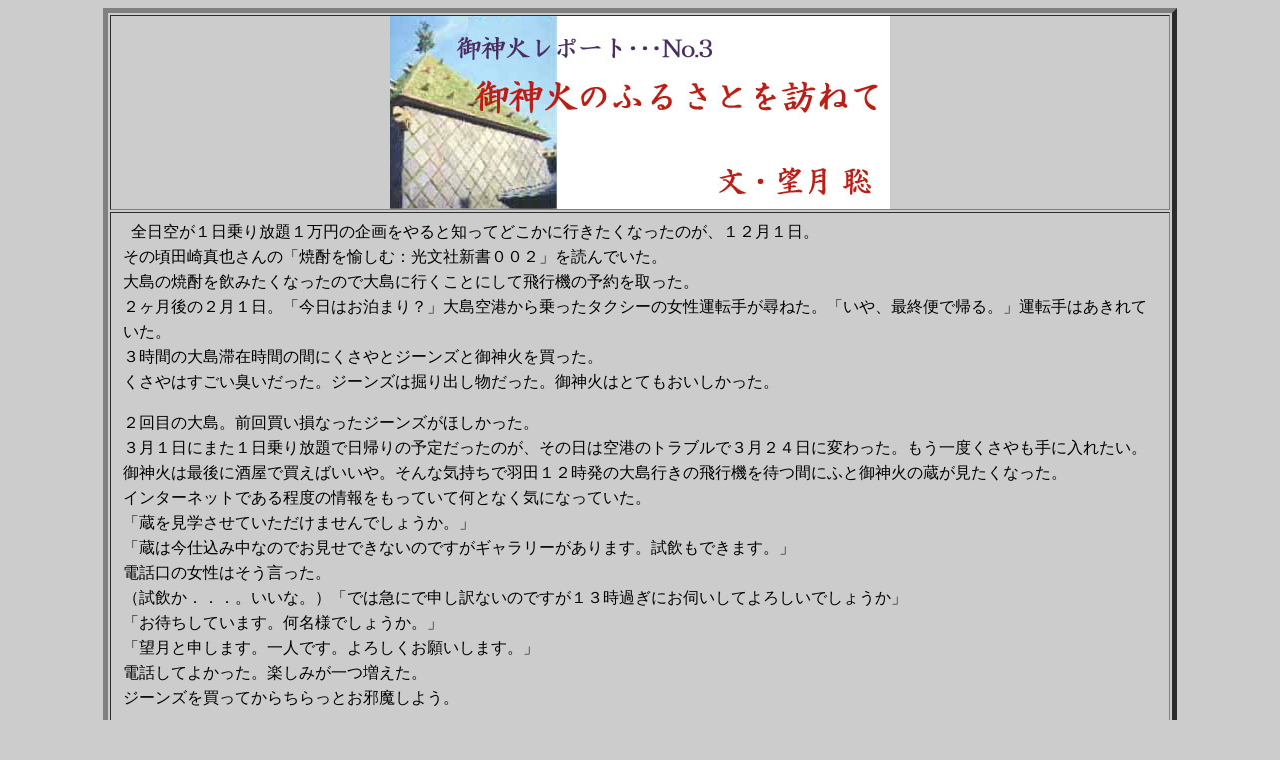

--- FILE ---
content_type: text/html
request_url: https://gojinka.co.jp/visitor_03.html
body_size: 5588
content:
<HTML>  
<HEAD>
<META Name="keywords" Content="��~,��_��,�J���p�v,�U���̒B�l,��,�Ē�,�哇,�剤,�ʔ�,�ʐM�̔�">
<META Name="description" Content="�ɓ��哇�̒J���𑢂�����Ē��u��_�΁v�̃y�[�W�A�ʐM�̔����s���Ă���܂��B">
  <TITLE>��_�΃��|�[�gNo.3 / ��_�΂̂ӂ邳�Ƃ�K�˂�</TITLE>
</HEAD>
<BODY BGCOLOR="#cccccc">
<CENTER>
<TABLE cellSpacing=2 cellPadding=0 width=85% border=5>
  <TR>
    <TD ALIGN="CENTER"><IMG SRC="img/visitor_titolo_03.jpg" BORDER="0" WIDTH="500" HEIGHT="193"></TD> 
  </TR>
  <TR>
    <TD>
<TABLE cellSpacing=6 cellPadding=0 width=99% border=0 ALIGN=CENTER>
<TR><TD><SPAN style="LINE-HEIGHT: 25px">&nbsp;&nbsp;�S���󂪂P��������P���~�̊������ƒm���Ăǂ����ɍs�������Ȃ����̂��A�P�Q���P���B<BR>���̍��c��^�炳��́u�Ē�������ށF�����АV���O�O�Q�v��ǂ�ł����B<BR>	�哇�̏Ē������݂����Ȃ����̂ő哇�ɍs�����Ƃɂ��Ĕ�s�@�̗\���������B<BR>�Q������̂Q���P���B�u�����͂����܂�H�v�哇��`���������^�N�V�[�̏����^�]�肪�q�˂��B�u����A�ŏI�ւŋA��B�v�^�]��͂�����Ă����B<BR>�R���Ԃ̑哇�؍ݎ��Ԃ̊Ԃɂ�����ƃW�[���Y�ƌ�_�΂𔃂����B<BR>������͂������L���������B�W�[���Y�͌@��o�����������B��_�΂͂ƂĂ��������������B<p>
�Q��ڂ̑哇�B�O�񔃂����Ȃ����W�[���Y���ق��������B<BR>�R���P���ɂ܂��P��������œ��A��̗\�肾�����̂��A���̓��͋�`�̃g���u���łR���Q�S���ɕς�����B������x���������ɓ��ꂽ���B<BR>��_�΂͍Ō�Ɏ����Ŕ����΂�����B����ȋC�����ŉH�c�P�Q�����̑哇�s���̔�s�@��҂Ԃɂӂƌ�_�΂̑����������Ȃ����B<BR>�C���^�[�l�b�g�ł�����x�̏��������Ă��ĉ��ƂȂ��C�ɂȂ��Ă����B<BR>�u�������w�����Ă��������܂���ł��傤���B�v<BR>�u���͍��d���ݒ��Ȃ̂ł������ł��Ȃ��̂ł����M�������[������܂��B�������ł��܂��B�v<BR>�d�b���̏����͂����������B<BR>�i�������D�D�D�B�����ȁB�j�u�ł͋}�ɂŐ\����Ȃ��̂ł����P�R���߂��ɂ��f�����Ă�낵���ł��傤���v<BR>�u���҂����Ă��܂��B�����l�ł��傤���B�v<BR>�u�]���Ɛ\���܂��B��l�ł��B��낵�����肢���܂��B�v<BR>�d�b���Ă悩�����B�y���݂���������B<BR>�W�[���Y�𔃂��Ă��炿����Ƃ��ז����悤�B<p>
�哇�s���͂Q���P���Ɠ������������o�X�ōs���ē�����s�@�ɏ�����B<BR>���悵����q���斱���̂r���񂪂����B<BR>�ڂ����肭����Ƃ������l�̃N���[���B�Q��ڂ��B<BR>�������Ă킷���P�V���ő哇�ɒ������B�����̑哇���R���ԁB�}���˂΁B<BR>��s�@���~��ď�����Ń^�N�V�[�ɏ�����B�l��ʂƏ����Ă������B<BR>�u�����k���܂ŁB�v�Ԃ��������B�����^�]�肾�����B<BR>�u���̓��ɑ��̏����̉^�]�肳�񂢂�������H�v<BR>�u��������B�v<BR>�u���ꂶ��Q���P���ɏ悹�Ă�������^�]�肳�񂾁B�v<BR>�u�����A�o���Ă�B�����͔��܂�́H�v<BR>�u����A���������A��B�v<BR>�����^�]��͂�����Ă����B�Q��ڂ������B<p>�܂��W�[���Y�V���b�v���G�R�[���ɍs�����B�̂̓A���R�������ɈႢ�Ȃ����΂��񂪏o�Ă����B<BR>�u����A�܂������́H�v<BR>�u����A�܂��~�����̂����邩��B�v<BR>�u����ׂ����̂��΂�������ł���B�v<BR>�Q���P���͍��ꐶ�܂�̉�����̂���ׂ����Łu�啪����P��������ŗ����B�v�ƌ�������b���͂��񂾁B���̏��͑����B�Q��ڂ��B<BR>�X���̃W�[���Y���Ђ�����Ԃ��Ă�����P�R���P�T���ɂȂ��Ă��܂����B�}���˂΁B<BR>���т͓��������򂨂��Ǝv���Ă������A���Ԃ��ɂ����̂ł�߂��B<BR>�X�֋ǂ���ǂ����蔃�����W�[���Y������ɑ����Ăl��ʂ̂e����ɓd�b�����B<BR>�u�쑝�̒J���𑢂܂ł��肢�B�v<BR>�u�����ɍs���́H�v<BR>�u�Ē����ɁB�v<BR>�u�Ӂ[��B�v<BR>�P�R���Q�T�����������B<BR>�u�����ő҂��Ă悤���H�v<BR>�u���≽���ɂȂ邩�킩��񂵁A���Ԃ�P�S���P�U���̃o�X�ɏ�邩�炢����B�܂��d�b���邩������񂯂ǂ��̂Ƃ��͂��肢�B�v<p>
�^�N�V�[���~�肽�Ƃ���܂ł͂悩�����̂����A�M�������[�͂ǂ����H<BR>�ǂ��������Ȃ񂾁H<BR>�ŋ߂͂��������̐��𑠂�Ē������M�������[��V���[���[��������Ċό��q�Ɋ�΂�Ă���B<BR>�ό��q�͎������Ă����C���ɂȂ��Ăǂ����菤�i�𔃂��Ă����B<BR>�V���[���[���̖�����������X���B<BR>�J���𑢂̃M�������[�ɂ͈ē����Ȃ��B<BR>�����Ƃ��ڂ����Ƃ���ɍs���Ă݂��B�ǂ����Ⴄ�B<BR>�ʂ̂Ƃ���ɍs���Ă݂��B�������Ⴄ�B�����͂ǂ����H�H<BR>�C���������Ȃ������̂��Ƃɂ߂��˂̒j�����ꂽ�B<BR>�u�M�������[�͂ǂ��ł����H�v�q�˂悤�Ǝv���đ���������B<BR>���̒j�ǂ����Ō������Ƃ�����A�������g�o�̎ʐ^�̒j���B<BR>�u����ł����O��ڂł�������Ⴂ�܂����B�v<BR>�u�͂��v<BR>�u�����͑哇�̏Ē������ɗ��܂����B�������̈��Ē��͕č����g���̂Ɉɓ��̈��Ē��͔������g���̂��������Ǝv���Ă����ł��B�v�j�̖ڂ��������悤�ȋC�������B<BR>�u�́A���ł͍��Ɏg����Ă͂Ȃ�������ł���B���͂����ڂƂ����č̂�܂������炱������Ɏg������ł��B���ł͕Ă���ɂ͂���̂ŕč��ł��ł����ł��傤���ǁA�̂������Ă��邱�ƂȂ̂ł��̂܂ܔ������g���Ă���̂ł��B�v<BR>�u�I�I�B�v<BR>��_�΂̂��������̗��R�̈���킩�����悤�ȋC�������B��򂪔��Ē��̃��[�c�ł��闝�R���킩�����悤�ȋC�������B<BR>�u�������̈��Ē��ƈ���đ哇�̏Ē��͓Ɠ��̖��ƍ��肪����Ǝv���Ă�����ł��B���ꂪ�ƂĂ����̌��ɂ����Č�_�΂������������������Ă����ł��B�v<BR>�u�����ł����B�v�j�̊炪�ق���񂾂悤�Ɍ������B<BR>�u�܂��͂�����̃M�������[�ւǂ����B�ĂɂȂ�ƎŐ����΂��Ă��ꂢ�ɂȂ��ł���B�����ɂ͒ւ�A���Ă���܂��B�悩�����炠�Ƃő������Ă����Ă��������B�v<p>
�M�������[�ɓ������B��������l�A��قǂ̓d�b�̎傾�낤�B<BR>�u���d�b�����]���Ɛ\
���܂��B�v<BR>�u���҂����Ă���܂����B�v<BR>�ӂƃM�������[�����n�������A�����Ȃ��B���Ȃ��Ƃ����̎��_�ł͉����Ȃ��悤�Ɋ������B�悭����Ɓw��~�剤�x�̏��ЂƒJ���𑢂̋L�����ڂ��Ă���G���������J�E���^�[�̏�ɂ������B<BR>�u�ǂ����������B�v���������ڂ̑O�ɕ��񂾁B�i�����Ȃ莎�����D�D�D�B��_�΂̂��������̂͒m���Ă���񂾂��ǂȂ��B�j�ڂ̑O�ɂ��������񂾁B<BR>�u����Ȃ̌������ƂȂ��I�v�v�킸����ł��܂����B<BR>�O��ڂ����ꂽ�B�u���̂����͑���ʂ����Ȃ����炱���ɗ��Ă������������q�l�����ɖ�����Ă��������Ă���̂ł��B�v<BR>����ς藈�Ă悩�����B�����v���Ȃ��犩�߂���܂܂Ɉ���A����Ɩ�����Ă������B�ǂ̂��������̌��̖����B����Ȃɏd�����@�ׂŉ����[�����̂͏��߂Ă��B<BR>�u�w��C�x�̂�����͕Ȃ�����ł��傤�B������͂���قǂł��Ȃ�����ǁB�v<BR>�u����A���͕Ȃ̂��邱����́w��C�x�̕����D�݂ł��B����ς肨���͌����Ȃ��Ƃ܂�Ȃ��B�v�A���R�[�������n�߂Đ��ӋC�ɂȂ��Ă����B<BR>�u�w��x�Ƃ����͕̂\�ʂ͉��₩������ǊC�̒��͌����������Ă����ł��B����ȃC���[�W���������č���������Ȃ�ł��B�v<BR>�����ɂ�����O��ڂ̏�M�������悤�ȋC�������B<BR>�u������́w�֏�x�Ƃ����Ă��̃M�������[�����Ă��Ƃ��Ɏd���񂾂������A���̃M�������[�̕ǂƓ��������h�����r�ɋl�߂���ł��B�v���������������B<BR>�u�킩�����I�I�v���͐S
�̒��ŋ��񂾁B�M�������[�Ƃ����Ȃ��牽�ɂ��Ȃ�����Ȃ����Ǝv���Ă������Ƃ��ԈႢ�ł��������Ƃ��B���͂����ɏo�Ă����������J���p�v���̍�i�Ȃ̂��B<BR>�G��Ȃ�M�������[�ɓW�����Ă�����̂��ӏ܂��A�C�ɓ��������̂�����Δ����B����Ɠ������Ƃ��B�J�����́w�Ē��x�Ƃ�����i������B���ƕ@�ƍA�Ŋӏ܂���B�C�ɓ������甃���B�����������Ƃ��Ǝv�����B<BR>�����ƃA��
�R�[���̂����ŕs�ӂɌ��t���o�Ă��܂����B<BR>�u���������΂����H�ׂĂȂ���B�v<BR>�u�����A���т��炢�Ȃ炠�邯��ǁA������낵��������B�v<BR>�u���������A�Ƃ�ł��Ȃ��B�v<BR>�C�z��̂������肵�������B�O��ڂƂ̉�b�𕷂��Ă����牜�l�ɈႢ�Ȃ��B<p>
�u���݂܂��[��B�v���̋q�������悤�������B�u����A�����炩�瑠�̕��ւǂ����B�v�O��ڂ���������ē����Ă��ꂽ�B<BR>�d���ݑ����B�����Ȏd���ݗp�̃^���N���P�O�B�������@�B�A���̂ނ�A�Q��̏����@�A���t�g�A����ӂꂽ���̂΂��肾�B<BR>�u���ꂪ���y���̂��̂ł��B�����
�܂��Ⴂ���ǂ�����͂��낻������ł��B�v<BR>���Ƃ��悢���肪����B���̍��肪��D�����B��ʂ�ݔ��������Ă���������A���̕ϓN���Ȃ����̂΂���B<BR>�ǂ����Ă���Ȃɂ��������Ē����ł���̂��낤�B�������Ȃ��炸���ƕs�v�c�������B<BR>�u����l�őS������Ă��邩��A�^���N�̑傫�������̑傫�������̂��炢�����傤�ǂ�����ł��B�����Ƃ�������������Ƃ����l�������邯��ǂ���ł͎������[���ł�����̂��ł��Ȃ����炱�ꂾ���������Ȃ���ł��B�v<BR>���������@��툳�����@�A���̂ނ�Ȃǂ����Ă���Ƃ��ɎO��ڂ�������B<BR>��_�΂̂��������̗��R�������킩�����悤�ȋC�������B<BR>�����o���Ƃ���Ɉ�̃^���N�������ăr�j�[�����킳��Ă����B<BR>�u������������΂����̂��̂Ȃ�ł�����ǖ�����Ă݂܂��񂩁B�v<BR>���Ƃ����K���B���𑠂ł͑��l���������킦��w�ӂȂ����x�Ƃ�������������B����͖���������Ƃ�����B�������Ē��́w�ӂȂ����x�͏��߂Ă��B�����Ă���B�t�[�[���������炬�炵�Ă���B���ۂł������Ă�����Č��ɂ���B<BR>�u�[�[�[���B�v���ɂȂ�Ȃ��B�Ȃ�ƕ\�����Ă悢�̂��킩��Ȃ��B<BR>�u����𐥔񔄂�܂��傤�B�v�����Ȏ����������B<BR>�u����͖����ł��傤�B�i����������Ă��܂�����B�v�H�i�����̊�{�ł���B<p>
�u�����̑��ɂ��ē����܂��傤�B�v<BR>�M�������[���͂��񂾔��Α��̑��ɏ����ꂽ�B�������ꂽ�����͂����ŏn����҂̂��Ƃ����B<BR>�u���낢�떡����Ă݂܂��񂩁B�v<BR>�u����B�v<BR>�܂��͏������ĊԂ��Ȃ����́B�V�N�ł͂��邪�ǂ����r���B���Z���̂悤�Ȃ��̂��B<BR>�u���ꂪ�������o�Ƃ��������悤�ɕω������ł��B�v<BR>�{���ɕω����Ă����B�p�����Ă���B�Љ�ɏo�ď����E�ƍ�����ʂł��邭�炢�̎�҂̂悤���B<BR>�u�����炪�O�N���́v�u���ꂪ���N�v�u�����������v�B<BR>�O��ڂ͎������厖�ɂ��Ă���󕨂�l�Ɍ����Ċ�Ԏq���̂悤�ɖ��׋C�ɂ��������̃^���N�ɂ悶�o���Ď��̂��߂ɂ��̕󕨂������Ă��ꂽ�B<BR>����Ȃɂ����ς��̕󕨂������Ă���O��ڂ��Ȃ񂾂��ƂĂ������܂��������B<BR>�󕨂����Ă�����l�N�^�C���������Ƃ��߂��j����l����Ă����B<BR>�u����͂ǂ������肪�Ƃ��������܂����B���������܂ŁD�D�D�B�v<BR>�ז��ɂȂ��Ă͂����Ȃ��Ǝv���đ��̊p�Ɉ������񂾎��̓^���N�̂����̊����̗]�C�ɂЂ���Ȃ����b�𕷂��Ƃ͂Ȃ������Ă����B<BR>�u���������A�܂���������܂����炢�ł��D�D�D�B�v<BR>�ǂ������ŉ����̃C�x���g������A�O��ڂ����������炵���B���ꂪ���܂����������Ƃ̂���̈��A�ɂ���Ă����悤���B<BR>���̉�b�𕷂��Ȃ��炳�����̎O��ڂ̌��t���v���o���Ă����B<BR>�u��_�΂͓��̐l�����̂����ł������ł��B�ނ�ɂƂ��Ė��͂ǂ��ł������̂�������Ȃ�����ǎ����̓��̂����������܂Ȃ���ł��B�����畁�ʂ̂����͍�������Ȃ��āB�v<BR>�����̔[���̂��������𑢂邽�߂ɑS���͂��X����B�����Ƃ��Ĕ[���ł��邨���𑢂�B��������낢��Ȉ��ݎ�ɖ�����Ăق����B����ǂ���邱�Ƃ��ł���ʂ͌����Ă���B<BR>���̐l�����ւ̐ӔC���ʂ����B�J���p�v�Ƃ����l�Ԃ̖��͂��_�Ԍ����悤�ȋC�������B<BR>�u�哇�ɂ��������邯��ǂ������̒J������͕ς�����l����B�v�Q���ɔ��䓇�̏Ē�����K�˂��Ƃ��ɕ������b���B<BR>���������܂��Ǝv���悤�Ȏ��𑢂邱�Ƃ��ł���΂���ł悢�B��������ݎ肪���܂��Ȃ��Ǝv���Ă��炦��΂Ȃ��悢�B���ꂾ���炵���B��_�΂͂��������B<p>
�ӂƋC��������P�T���������Ă����B<BR>�u��`�܂ł����肵�܂���B���ł�����B�v<BR>�A���R�[��������ē��̉�]���~�܂��Ă��܂��Ă����B�A��̂��ƂȂǂ�������Y��Ă����B<BR>�u�{���ɂ��݂܂���B�����͂ƂĂ��悢���̂������Ă�����������ɂ��C�����܂ł��������āB�v<BR>���ӂɊÂ��邱�Ƃɂ����B<BR>�u���̑O�Ɍ�_�΂����������Ă����܂��B�v<BR>�M�������[�ɖ߂��č�i���T�{���߂��B<BR>�u�ǂ�����Ď����čs����܂��H�v<BR>�u���႟���̒��ɁB��{��{���ɓ���Ă��������B�v<BR>�J�E���^�[�̏�Ńg���x���o�b�O�̃t�@�X�i�[���������B<BR>�u����܂��A������ہB�v���l���������B<BR>�u�����͌�_�΂𔃂����߂ɂ��̃o�b�O�������Ă�����ł�����B�v<BR>�o�b�O�̒��ɕ󕨂Ɗ������l�߂ċ�`�܂ő����Ă����������B<BR>�u�����悩�����������x���܂��񂩁B�v�O��ڂ̂��U�����󂯂��B���x�͑���Ƃ���������Ă�������Ƃ����B<BR>�u����͂����f�łȂ���ΐ��񐥔񂨊肢���܂��B�v<BR>�u�킩��܂����B�ł͓����𒲐����Ă��A�����܂��B�v<BR>�N�O�Ƃ������̒��ł����\���グ�ĎԂ���~�肽�B<BR>��`�ł͍s���ɏ���Ă����c�g�|�W�^�q��@���ҋ@���Ă����B���悵����N���[�̒��ɂ��̂r���񂪂����B���Ɠ������肭����Ƃ����ڂŁA���������Ȋ�����������ς炢�̋q���Ί�Ō}���Ă��ꂽ�B<BR>�v���Ԃ�Ɂu�����ĂĂ悩�������B�v�Ǝv��������������B
</SPAN>
</TD></TR></TABLE>
<TABLE BORDER ALIGN="right" CELLPADDING="5" BGCOLOR="#0000FF"><TR><TD NOWRAP><a href="index.html" style="text-decoration:none"><font color="#ffffff"><B>�z�[��</B></font></a></TD></TR></TABLE>
</CENTER>
</BODY>
</HTML>